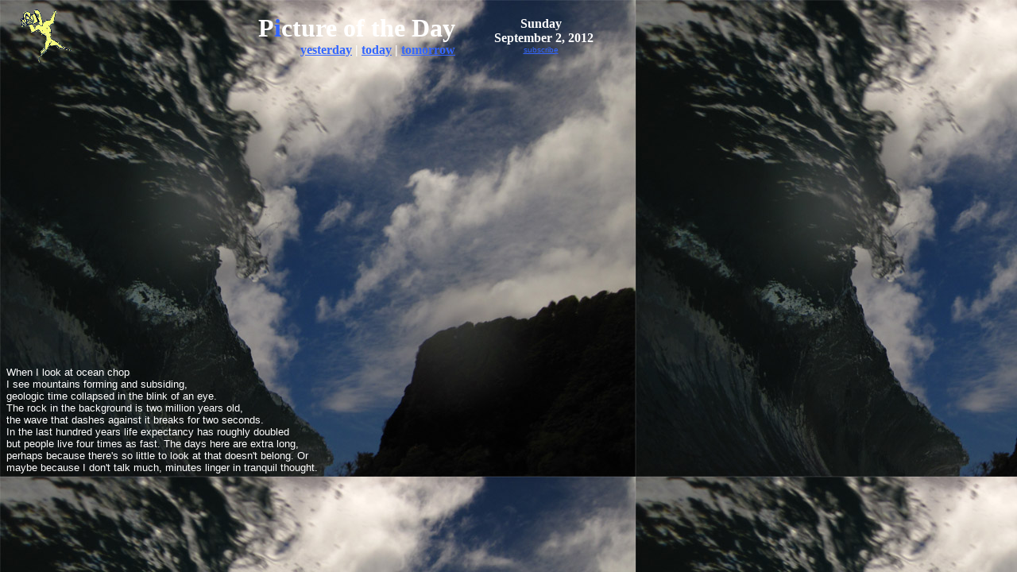

--- FILE ---
content_type: text/html
request_url: https://www.zverina.com/2012/0902.htm
body_size: 1351
content:
<!DOCTYPE html PUBLIC "-//W3C//DTD HTML 4.0 Transitional//EN">
<html>
  <head>
    <link rel="shortcut icon" href="../favicon-camman.ico">
    <meta http-equiv="Content-Type" content="text/html;
      charset=windows-1252">
    <!-- 120905 sipping on my first beer after a week without. the only one in the house. it's nice and ends right here -->
    <meta http-equiv="Expires" content="Mon, 06 Jan 1990 00:00:01 GMT">
    <meta content="Hawaii, Hamoa Beach, breaking waves" name="keywords">
    <meta content="When I look at ocean chop I see mountains forming and
      subsiding, geologic time collapsed in the blink of an eye. The
      rock in the background is two million years old, the wave that
      dashes against it breaks for two seconds. In the last hundred
      years life expectancy has roughly doubled but people live four
      times as fast. The days here are extra long, perhaps because
      there's so little to look at that doesn't belong there. Maybe it's
      because I don't talk much, minutes linger in words unsaid."
      name="description">
    <title>Breaking It Down At Hamoa</title>
    <meta http-equiv="content-type" content="text/html;
      charset=windows-1252">
  </head>
  <body alink="#ffffff"
    background="images/120902-800-mountainous-wave-hamoa-maui.jpg"
    bgcolor="#3366ff" link="#3366ff" text="#ffffff" vlink="#ffffff">
    <table border="0" cellpadding="0" cellspacing="0" width="780">
      <tbody>
        <tr>
          <td>
            <table border="0" cellpadding="0" cellspacing="0"
              width="100%">
              <tbody>
                <tr>
                  <td valign="center" width="100">
                    <p align="center"> <a href="../contents.htm"><img
                          alt="site index" src="../images/cammicro.gif"
                          border="0" height="73" width="69"></a></p>
                  </td>
                  <td valign="center">
                    <div align="center">
                      <div align="right"><font><font size="6"><b>&nbsp;&nbsp;&nbsp;&nbsp;
































                              P</b></font></font><font color="#3366ff"><font
                            size="6"><b>i</b></font></font><font><font
                            size="6"><b>cture of the Day</b></font></font><br>
                      </div>
                      <div align="right"><font> </font></div>
                      <div align="right"><font><font size="3"><b>&nbsp;&nbsp;
































                              &nbsp; &nbsp;&nbsp; <a href="0901.htm">yesterday</a><font
                                color=""> | <a href="../index.htm">today</a>
                                | <a href="0915.htm"><!-- this is link to tomorrow
	    -->tomorrow</a></font></b></font></font><br>
                        <font><font size="3"><b> </b></font></font></div>
                    </div>
                  </td>
                  <td>
                    <p align="center"> <font color="#ffffff"><b>Sunday</b></font><font
                        color="#cccccc"><font color="#ffffff"><b><br>
                            &nbsp; September 2, 2012</b></font><br>
                      </font> <font color="#cccccc" face="arial,
                        helvetica" size="1"><a
                          href="../subscribe-pod.php">subscribe</a> </font></p>
                  </td>
                </tr>
              </tbody>
            </table>
          </td>
        </tr>
        <tr>
          <td>
            <table border="0" cellpadding="0" cellspacing="0">
              <tbody>
                <tr>
                  <td align="left" valign="bottom">
                    <div align="right">
                      <div align="left"><font><font face="arial,
                            helvetica" size="2">When I look at ocean
                            chop<br>
                            I see mountains forming and subsiding,<br>
                            geologic time collapsed in the blink of an
                            eye.<br>
                            The rock in the background is two million
                            years old,<br>
                            the wave that dashes against it breaks for
                            two seconds.<br>
                            In the last hundred years life expectancy
                            has roughly doubled<br>
                            but people live four times as fast. The days
                            here are extra long,<br>
                            perhaps because there's so little to look at
                            that doesn't belong. Or<br>
                            maybe because I don't talk much, minutes
                            linger in tranquil thought. </font></font></div>
                    </div>
                  </td>
                  <td align="left" valign="bottom">
                    <div align="center"> <font color="#000000"><font
                          size="2"><font face="arial, helvetica"><b><img
                                alt="the deep"
                                src="../images/spacer.gif" height="515"
                                width="100"></b></font></font></font><br>
                      <font face="arial, helvetica" size="2"> </font> </div>
                    <font face="arial, helvetica" size="2"> </font> </td>
                </tr>
              </tbody>
            </table>
          </td>
        </tr>
      </tbody>
    </table>
  </body>
</html>
